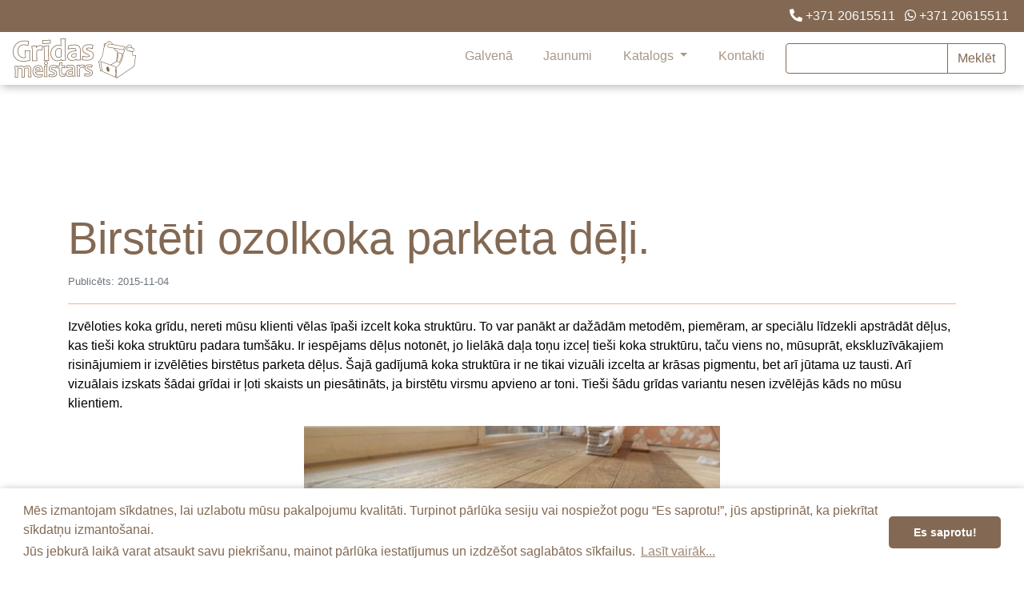

--- FILE ---
content_type: text/html; charset=UTF-8
request_url: https://gridasmeistars.lv/birsteti-ozolkoka-parketa-deli
body_size: 6787
content:
<!DOCTYPE html><!--[if lt IE 7]><html class="no-js lt-ie9 lt-ie8 lt-ie7"><![endif]--><!--[if IE 7]><html class="no-js lt-ie9 lt-ie8"><![endif]--><!--[if IE 8]><html class="no-js lt-ie9"><![endif]--><!--[if gt IE 8]><!--><html lang="lv"><!--<![endif]--><head><meta charset="utf-8"><meta name="robots" content="index, follow"><meta name="apple-mobile-web-app-capable" content="yes"><meta name="viewport" content="width=device-width, initial-scale=1, shrink-to-fit=no"><base href="https://gridasmeistars.lv" target="_self"><link rel="canonical" href="https://gridasmeistars.lv/birsteti-ozolkoka-parketa-deli"/><title>Birstēti ozolkoka parketa dēļi. - Jaunumi</title><meta name="description" content="Izvēloties koka grīdu, nereti mūsu klienti vēlas īpaši izcelt koka struktūru. To var panākt ar dažādām metodēm, piemēram, ar speciālu līdzekli apstrādāt dēļus, kas tieši koka struktūru padara tumšāku. Ir iespējams dēļus notonēt, jo lielākā daļa toņu izceļ tieši koka struktūru, taču viens no, mūsuprāt, ekskluzīvākajiem risinājumiem ir izvēlēties birstētus parketa dēļus. Šajā gadījumā koka struktūra ir ne tikai vizuāli izcelta ar krāsas pigmentu, bet arī jūtama uz tausti. Arī vizuālais izskats šādai grīdai ir ļoti skaists un piesātināts, ja birstētu virsmu apvieno ar toni. Tieši šādu grīdas vari..."><meta name="keywords" content="Birstēti ozolkoka parketa dēļi., Grīdas Meistars"><meta name="title" content="Birstēti ozolkoka parketa dēļi. - Grīdas Meistars"><meta name="author" content="Grīdas Meistars"><meta name="generator" content="Labs IT Serviss"><meta property="og:title" content="Birstēti ozolkoka parketa dēļi. - Grīdas Meistars"><meta property="og:description" content="Izvēloties koka grīdu, nereti mūsu klienti vēlas īpaši izcelt koka struktūru. To var panākt ar dažādām metodēm, piemēram, ar speciālu līdzekli apstrādāt dēļus, kas tieši koka struktūru padara tumšāku. Ir iespējams dēļus notonēt, jo lielākā daļa toņu izceļ tieši koka struktūru, taču viens no, mūsuprāt, ekskluzīvākajiem risinājumiem ir izvēlēties birstētus parketa dēļus. Šajā gadījumā koka struktūra ir ne tikai vizuāli izcelta ar krāsas pigmentu, bet arī jūtama uz tausti. Arī vizuālais izskats šādai grīdai ir ļoti skaists un piesātināts, ja birstētu virsmu apvieno ar toni. Tieši šādu grīdas vari..."><meta property="og:url" content="https://gridasmeistars.lv/birsteti-ozolkoka-parketa-deli" /><meta property="og:image" content="https://gridasmeistars.lv/themes/gridas-meistars/assets/images/gridasmeistars.jpg"><meta property="og:image:alt" content="Birstēti ozolkoka parketa dēļi. - Grīdas Meistars" /><meta property="og:site_name" content="Grīdas Meistars"><meta property="og:type" content="article"><!-- Twitter --><meta name="twitter:card" content="summary_large_image" /><meta name="twitter:site" content="@" /><meta name="twitter:creator" content="@" /><meta name="twitter:title" content='Birstēti ozolkoka parketa dēļi. - Grīdas Meistars'><meta name="twitter:description" content='Izvēloties koka grīdu, nereti mūsu klienti vēlas īpaši izcelt koka struktūru. To var panākt ar dažādām metodēm, piemēram, ar speciālu līdzekli apstrādāt dēļus, kas tieši koka struktūru padara tumšāku. Ir iespējams dēļus notonēt, jo lielākā daļa toņu izceļ tieši koka struktūru, taču viens no, mūsuprāt, ekskluzīvākajiem risinājumiem ir izvēlēties birstētus parketa dēļus. Šajā gadījumā koka struktūra ir ne tikai vizuāli izcelta ar krāsas pigmentu, bet arī jūtama uz tausti. Arī vizuālais izskats šādai grīdai ir ļoti skaists un piesātināts, ja birstētu virsmu apvieno ar toni. Tieši šādu grīdas vari...'><meta name="twitter:image" content="https://gridasmeistars.lv/themes/gridas-meistars/assets/images/gridasmeistars.jpg" /><!--Favicons --><link rel="icon" type="image/png" href="https://gridasmeistars.lv/themes/gridas-meistars/assets/images/favicons/512x512.png"><link rel="apple-touch-icon" sizes="57x57" href="https://gridasmeistars.lv/themes/gridas-meistars/assets/images/favicons/apple-icon-57x57.png"><link rel="apple-touch-icon" sizes="60x60" href="https://gridasmeistars.lv/themes/gridas-meistars/assets/images/favicons/apple-icon-60x60.png"><link rel="apple-touch-icon" sizes="72x72" href="https://gridasmeistars.lv/themes/gridas-meistars/assets/images/favicons/apple-icon-72x72.png"><link rel="apple-touch-icon" sizes="76x76" href="https://gridasmeistars.lv/themes/gridas-meistars/assets/images/favicons/apple-icon-76x76.png"><link rel="apple-touch-icon" sizes="114x114" href="https://gridasmeistars.lv/themes/gridas-meistars/assets/images/favicons/apple-icon-114x114.png"><link rel="apple-touch-icon" sizes="120x120" href="https://gridasmeistars.lv/themes/gridas-meistars/assets/images/favicons/apple-icon-120x120.png"><link rel="apple-touch-icon" sizes="144x144" href="https://gridasmeistars.lv/themes/gridas-meistars/assets/images/favicons/apple-icon-144x144.png"><link rel="apple-touch-icon" sizes="152x152" href="https://gridasmeistars.lv/themes/gridas-meistars/assets/images/favicons/apple-icon-152x152.png"><link rel="apple-touch-icon" sizes="180x180" href="https://gridasmeistars.lv/themes/gridas-meistars/assets/images/favicons/apple-icon-180x180.png"><link rel="icon" type="image/png" sizes="192x192" href="https://gridasmeistars.lv/themes/gridas-meistars/assets/images/favicons/android-icon-192x192.png"><link rel="icon" type="image/png" sizes="32x32" href="https://gridasmeistars.lv/themes/gridas-meistars/assets/images/favicons/favicon-32x32.png"><link rel="icon" type="image/png" sizes="96x96" href="https://gridasmeistars.lv/themes/gridas-meistars/assets/images/favicons/favicon-96x96.png"><link rel="icon" type="image/png" sizes="16x16" href="https://gridasmeistars.lv/themes/gridas-meistars/assets/images/favicons/favicon-16x16.png"><link rel="manifest" href="https://gridasmeistars.lv/themes/gridas-meistars/assets/images/favicons/manifest.json"><meta name="msapplication-TileImage" content="https://gridasmeistars.lv/themes/gridas-meistars/assets/images/favicons/ms-icon-144x144.png"><!--Mobile theme colors --><meta name="theme-color" content="#836953"><meta name="msapplication-TileColor" content="#FF5722"><meta name="msapplication-navbutton-color" content="#836953"><meta name="apple-mobile-web-app-status-bar-style" content="#FF5722"><!-- Pones and Email addresses --><meta http-equiv="x-rim-auto-match" content="none"><meta name="format-detection" content="telephone=no"><!-- Minified CSS and Font Awesome --><link rel="stylesheet" media="all" type="text/css" href="https://gridasmeistars.lv/combine/dfa145b7ca691f19db60ef0ba35a605c-1635520529"></head><body><!--[if lt IE 7]><p class="browsehappy">You are using an <strong>outdated</strong> browser. Please <a href="https://www.google.com/intl/lv/chrome/">upgrade your browser</a> to improve your experience.</p><![endif]--><!-- Header --><!--Navbar secondary--><div id="fixed-top" class="fixed-top box-shadow"><nav id="second-navbar" class="navbar d-none d-lg-flex"><span><i class="fas fa-phone-alt"></i><span class="sr-only">Telefons </span><a class="text-light" href="tel:+37120615511" title="Zvanīt uz Grīdas Meistars (desktop1)" aria-label="Zvanīt uz Grīdas Meistars (desktop)" rel="noopener" target="_blank"> +371 20615511 </a><i class="fab fa-whatsapp pl-2"></i><span class="sr-only">WhatsApp Grīdas Meistars </span><a class="text-light" href="https://api.whatsapp.com/send?phone=37120615511" title="WhatsApp Grīdas Meistars" aria-label="WhatsApp Grīdas Meistars" rel="noopener" target="_blank"> +371 20615511 </a></span></nav><!--Navbar main--><nav id="main-navbar" class="navbar navbar-expand-lg navbar-light"><a class="navbar-brand d-flex align-items-center" href="https://gridasmeistars.lv" title="Grīdas Meistars" aria-label="Grīdas Meistars"><img class="navbar-logo" src="https://gridasmeistars.lv/themes/gridas-meistars/assets/images/logo.svg" onerror="this.onerror=null;this.src='https://gridasmeistars.lv/themes/gridas-meistars/assets/images/logo.png';" alt="Grīdas Meistars" title="Grīdas Meistars"><span class="sr-only">Grīdas Meistars</span></a></a><button class="navbar-toggler" type="button" data-toggle="collapse" data-target="#navbarSupportedContent" aria-controls="navbarSupportedContent" aria-expanded="false" aria-label="Toggle navigation"><span class="navbar-toggler-icon"></span></button><div class="collapse navbar-collapse" id="navbarSupportedContent"><ul class="navbar-nav mr-auto text-center"><li class="nav-item d-md-block d-lg-none"><div class="btn-group" role="group"><a class="btn btn-main-outline text-uppercase" href="https://gridasmeistars.lv/kontakti" title="Kontakti (mobile)" aria-label="Kontakti (mobile)">Kontakti</a><a href="tel:+37120615511" class="btn btn-main-outline text-uppercase" title="Zvanīt uz Grīdas Meistars (mobile)" aria-label="Zvanīt uz Grīdas Meistars (mobile1)">Zvanīt</a></div></li></ul><ul class="navbar-nav mr-0 text-center"><li class="nav-item"><a class="nav-link" href="https://gridasmeistars.lv" title="Galvenā" aria-label="Galvenā"> Galvenā</a></li><li class="nav-item"><a class="nav-link" href="https://gridasmeistars.lv/jaunumi" title="Jaunumi" aria-label="Jaunumi"> Jaunumi </a></li><li class="nav-item dropdown"><a class="nav-link dropdown-toggle" href="#" id="navbarDropdown" role="button" data-toggle="dropdown" aria-haspopup="true" aria-expanded="false" aria-label="Katalogs"> Katalogs </a><div class="dropdown-menu text-center" aria-labelledby="navbarDropdown"><a class="dropdown-item" href="https://gridasmeistars.lv/parketi" title="Parketi" aria-label="Parketi">Parketi</a><a class="dropdown-item" href="https://gridasmeistars.lv/tirisanas-lidzekli" title="Tīrīšanas līdzekļi" aria-label="Tīrīšanas līdzekļi">Tīrīšanas līdzekļi</a><a class="dropdown-item" href="https://gridasmeistars.lv/lakas-un-ellas" title="Lakas un eļļas" aria-label="Lakas un eļļas">Lakas un eļļas</a><a class="dropdown-item" href="https://gridasmeistars.lv/limes-un-gruntis" title="Līmes un gruntis" aria-label="Līmes un gruntis">Līmes un gruntis</a></div></li><li class="nav-item"><a class="nav-link" href="https://gridasmeistars.lv/kontakti" title="Kontakti" aria-label="Kontakti"> Kontakti</a></li></ul><form id="searchform" class="form-inline my-2 my-lg-0" method="GET" action="https://gridasmeistars.lv/meklesanas-rezultati"><input type="text" name="search" class="form-control"><button class="btn btn-main-outline" type="submit">Meklēt</button></form></div></nav></div><div class="py-5"></div><div class="py-3"></div><div class="py-5"></div><div class="py-2"></div><main><div class="container"><a id="go-back" class="btn btn-main float-right" href="#" title="Doties atpakaļ" aria-label="Doties atpakaļ" rel="noopener">← Doties atpakaļ </a><h1 class="display-4 pt-4">Birstēti ozolkoka parketa dēļi.<span class="sr-only"> - Grīdas Meistars</span></h1><small class="text-muted">Publicēts: 2015-11-04</small><hr><div id="post-text"><p>Izvēloties koka grīdu, nereti mūsu klienti vēlas īpaši izcelt koka struktūru. To var panākt ar dažādām metodēm, piemēram, ar speciālu līdzekli apstrādāt dēļus, kas tieši koka struktūru padara tumšāku. Ir iespējams dēļus notonēt, jo lielākā daļa toņu izceļ tieši koka struktūru, taču viens no, mūsuprāt, ekskluzīvākajiem risinājumiem ir izvēlēties birstētus parketa dēļus. Šajā gadījumā koka struktūra ir ne tikai vizuāli izcelta ar krāsas pigmentu, bet arī jūtama uz tausti. Arī vizuālais izskats šādai grīdai ir ļoti skaists un piesātināts, ja birstētu virsmu apvieno ar toni. Tieši šādu grīdas variantu nesen izvēlējās kāds no mūsu klientiem.</p><p style="text-align:center"><a href="/storage/app/media/2015/11/b1.jpg"><img class="alignnone size-full wp-image-2169" src="https://gridasmeistars.lv/storage/temp/public/900/8a9/fd3/b1__520.jpg" alt="b1" width="520" height="347" srcset="https://gridasmeistars.lv/storage/temp/public/900/8a9/fd3/b1__520.jpg 520w, https://gridasmeistars.lv/storage/temp/public/900/8a9/fd3/b1__400.jpg 400w" sizes="(max-width: 520px) 100vw, 520px"></a></p><p style="text-align:left"><!--more-->Bet nu par visu pēc kārtas. Mūsu klientam ir klasisks dzīvoklis Rīgas centrā, kurā uz grīdas ir 90.to gadu sākumā ieklāts parkets. Laika gaitā parkets ir dziez gan cietis (dzīvoklī ir bijuši plūdi no plīsušām caurulēm ), vairākas reizes slīpēts un pārlakots, taču nu jau diemžēl vizuāli vairs neizskatās diez ko labi. Te gan jāpiemin, ka arī paša parketa kvalitāte tajā laikā nav bijusi pati labākā, dēlīši ir žuvuši un starp tiem ir izveidojušās diez gan lielas un neglītas plaisas. Lai nu kā, taču pie grīdas pamatnes parkets turējās labi, tāpēc tika pieņemts lēmums jaunos dēļus ieklāt uz vecā parketa, to nedemontējot.</p><p style="text-align:center"><a href="/storage/app/media/2015/11/b2.jpg"><img class="alignnone size-full wp-image-2170" src="https://gridasmeistars.lv/storage/temp/public/251/40f/344/b2__520.jpg" alt="b2" width="520" height="347" srcset="https://gridasmeistars.lv/storage/temp/public/251/40f/344/b2__520.jpg 520w, https://gridasmeistars.lv/storage/temp/public/251/40f/344/b2__400.jpg 400w" sizes="(max-width: 520px) 100vw, 520px"></a></p><p style="text-align:left">Pirms dēļu ieklāšanas, mums gan nācās veco parketu pārslīpēt. Būtībā, tika noņemta lakas kārta, bet pats parkets nedaudz sašvīkāts, lai nodrošinātu labāku saķeri līmei.</p><p style="text-align:left">Ņemot vērā, ka telpas dzīvoklī ir salīdzinoši nelielas, mūsu klients izvēlējās 10 cm platus ozola parketa dēļus ar nelielām V veida gropītem. Parketa dēļi ir rūpnieciski slīpēti, birstēti un tonēti ar eļļu.</p><p style="text-align:center"><a href="/storage/app/media/2015/11/b3.jpg"><img class="alignnone size-full wp-image-2171" src="https://gridasmeistars.lv/storage/temp/public/24b/cd1/e83/b3__520.jpg" alt="b3" width="520" height="347" srcset="https://gridasmeistars.lv/storage/temp/public/24b/cd1/e83/b3__520.jpg 520w, https://gridasmeistars.lv/storage/temp/public/24b/cd1/e83/b3__400.jpg 400w" sizes="(max-width: 520px) 100vw, 520px"></a></p><p style="text-align:left">Vēl diez gan interesanta bija parketa dēļu toņa izvēle - Walnut, jeb riekstkoka tonis. Šis ir populārs tonis, kurš dod parketa dēļiem diez gan siltu nokrāsu.</p><p style="text-align:center"><a href="/storage/app/media/2015/11/b4.jpg"><img class="alignnone size-full wp-image-2172" src="https://gridasmeistars.lv/storage/temp/public/0fb/461/fa4/b4__520.jpg" alt="b4" width="520" height="347" srcset="https://gridasmeistars.lv/storage/temp/public/0fb/461/fa4/b4__520.jpg 520w, https://gridasmeistars.lv/storage/temp/public/0fb/461/fa4/b4__400.jpg 400w" sizes="(max-width: 520px) 100vw, 520px"></a></p><p style="text-align:left">Šajā gadījumā parketa dēļi bija pilnībā rūpnieciski apstrādāti - slīpēti, birstēti un eļļoti, tātad, pēc ieklāšanas grīda ir uzreiz gatava lietošanai. Masīvkoka parketa dēļi parasti ir dažādu garumu, no 400 līdz 2000 mm. Šajā gadījumā dēļu izmēri- 15x100x400-2000 mm, ozols "Natur"</p><p style="text-align:center"><a href="/storage/app/media/2015/11/b5.jpg"><img class="alignnone size-full wp-image-2174" src="https://gridasmeistars.lv/storage/temp/public/506/3df/d97/b5__520.jpg" alt="b5" width="520" height="347" srcset="https://gridasmeistars.lv/storage/temp/public/506/3df/d97/b5__520.jpg 520w, https://gridasmeistars.lv/storage/temp/public/506/3df/d97/b5__400.jpg 400w" sizes="(max-width: 520px) 100vw, 520px"></a></p><p style="text-align:left">Pie esošās pamatnes parketa dēļi tika pielīmēti ar sintētisko sveķu bāzes līmi un papildus pienagloti. Tādā veidā mēs ne tikai nodrošinājām kvalitatīvu dēļu ieklāšanu, bet arī ar līmi tika aizpildītas vecā parketa šķirbiņas. Pēc līmes sacietēšanas, dažās vietās, kur vecais parkets nedaudz iepriekš kustējās, tas palika stabils.</p><p style="text-align:center"><a href="/storage/app/media/2015/11/b6.jpg"><img class="alignnone size-full wp-image-2175" src="https://gridasmeistars.lv/storage/temp/public/d06/169/afc/b6__520.jpg" alt="b6" width="520" height="347" srcset="https://gridasmeistars.lv/storage/temp/public/d06/169/afc/b6__520.jpg 520w, https://gridasmeistars.lv/storage/temp/public/d06/169/afc/b6__400.jpg 400w" sizes="(max-width: 520px) 100vw, 520px"></a></p><p style="text-align:left">Šādu parketa dēļu ieklāšanā liela nozīme ir meistara pieredzei, jo, lai grīda izskatītos patiesi skaista, dēļi tomēr ir nedaudz jāšķiro. Vinspirms jau ir jāskatās uz dēļa izmēriem, parasti mēs cenšamies telpas vidū likt garākos dēļus, bet īsākos, vairāk telpas malās, kā arī izmantot piezāģēšanai. Tāpat, visu ieklāšanas laiku, mēs pievēršam uzmanību dēļu toņiem, lai gaišākie un tumšākie dēļi tiktu vienmērīgi ieklāti visā telpā. Ieklāšanas procesā ir daudz šādu, šķietami, nesvarīgu sīkumu un knifiņu, kas beigās nodrošina grīdai gan kvalitāti, gan arī atbilstošu izskatu.</p><p style="text-align:center"><a href="/storage/app/media/2015/11/b7.jpg"><img class="alignnone size-full wp-image-2176" src="https://gridasmeistars.lv/storage/temp/public/60a/2cf/0d8/b7__520.jpg" alt="b7" width="520" height="347" srcset="https://gridasmeistars.lv/storage/temp/public/60a/2cf/0d8/b7__520.jpg 520w, https://gridasmeistars.lv/storage/temp/public/60a/2cf/0d8/b7__400.jpg 400w" sizes="(max-width: 520px) 100vw, 520px"></a></p><p style="text-align:center"><a href="/storage/app/media/2015/11/b8.jpg"><img class="alignnone size-full wp-image-2177" src="https://gridasmeistars.lv/storage/temp/public/897/368/e9e/b8__520.jpg" alt="b8" width="520" height="347" srcset="https://gridasmeistars.lv/storage/temp/public/897/368/e9e/b8__520.jpg 520w, https://gridasmeistars.lv/storage/temp/public/897/368/e9e/b8__400.jpg 400w" sizes="(max-width: 520px) 100vw, 520px"></a></p><p style="text-align:center"><a href="/storage/app/media/2015/11/b9.jpg"><img class="alignnone size-full wp-image-2178" src="https://gridasmeistars.lv/storage/temp/public/ab8/ae2/77f/b9__520.jpg" alt="b9" width="520" height="347" srcset="https://gridasmeistars.lv/storage/temp/public/ab8/ae2/77f/b9__520.jpg 520w, https://gridasmeistars.lv/storage/temp/public/ab8/ae2/77f/b9__400.jpg 400w" sizes="(max-width: 520px) 100vw, 520px"></a></p><p style="text-align:left">Tāpat jāpiemin, ka dažādā apgaismojumā parketa grīdas tonis izskatās pilnīgi savādāk, no gaiši dzeltenīga spožā saules gaismā, līdz tumši brūnam ar mākslīgo apgaismojumi.</p><p style="text-align:center"><a href="/storage/app/media/2015/11/b10.jpg"><img class="alignnone size-full wp-image-2179" src="https://gridasmeistars.lv/storage/temp/public/fb0/050/4b5/b10__520.jpg" alt="b10" width="520" height="347" srcset="https://gridasmeistars.lv/storage/temp/public/fb0/050/4b5/b10__520.jpg 520w, https://gridasmeistars.lv/storage/temp/public/fb0/050/4b5/b10__400.jpg 400w" sizes="(max-width: 520px) 100vw, 520px"></a></p><p style="text-align:left">Galvenais jautājums, ko parasti mums uzdod potenciālie klienti ir, cik tad izmaksāja šāda grīda. Teiksim godīgi, tas nav lēts prieks, taču grīdas izmaksu tāme vienmēr tiek veidota individuāli. Gan pašu parketa dēļu izmaksas, atkarībā no izmēriem, selektējuma un apstrādes, gan arī darbu izmaksas var ļoti mainīties. Tieši tāpēc, mēs katram klientam izstrādājam individuālu piedāvājumu, atkarībā no viņa velmēm un iespējām.</p><p style="text-align:left">www.gridasmeistars.lv</p><p style="text-align:left"></p></div><div class="py-3"></div></div></main><!-- Cookies alert modal --><!-- Footer --><!-- Footer --><footer class="navbar-light color-second pt-4 box-shadow"><div class="container-fluid text-center text-md-left"><div class="row"><div class="col-md-3 mt-md-0 mt-3"><h4>Kontakti</h4><ul class="navbar-nav"><li class="nav-item py-2"><span> Telefons: <a class="color-second" href="tel:+37120615511" title="Zvanīt uz - Grīdas Meistars" aria-label="Zvanīt uz Grīdas Meistars">+371 20615511</a></span></li><li class="nav-item py-2"><span> WhatsApp: <a class="color-second" href="https://api.whatsapp.com/send?phone=37120615511" title="Zvanīt uz - Grīdas Meistars" aria-label="Zvanīt uz Grīdas Meistars" rel="noopener">+371 20615511</a></span></li><li class="nav-item py-2"><span> E-pasts: <a class="color-second" href="mailto:&#x67;rid&#x61;&#x73;&#109;&#x65;&#x69;&#x73;t&#x61;&#114;&#x73;&#x40;inbo&#120;.lv" title="E-pasts" aria-label="E-pasts - Grīdas Meistars">g&#x72;&#105;&#100;&#97;&#x73;&#109;e&#105;&#x73;&#116;&#97;&#114;&#115;&#x40;&#x69;&#x6e;&#x62;&#111;&#x78;.&#x6c;v</a></span></li><li class="nav-item py-2"><span> Adrese: <a class="color-second" href="https://goo.gl/maps/PU2AGrcMspoEBVBXA" title="Adrese" aria-label="Adrese - Grīdas Meistars" rel="noopener">Dīķa iela 44, Rīga, LV-1004</a> - Iepriekš rezervēt laiku</span></li></ul></div><hr class="clearfix w-100 d-md-none bg-light pb-2"><div class="col-md-4 mb-md-0 mb-3"><h4>Jaunumi katalogā</h4><div class="row pb-2"><div class="col-6 col-sm-4 col-md-3 my-2"><div class="card hoverable"><a href="https://gridasmeistars.lv/preces/click-sealer-lidzeklis-laminata-suvju-aizsardzibai" title="Click sealer līdzeklis lamināta šuvju aizsardzībai" aria-label="Click sealer līdzeklis lamināta šuvju aizsardzībai"><img class="card-img" data-src="click-sealer.jpg" src="https://gridasmeistars.lv/storage/temp/public/ef1/0f4/743/thumb__224_224_0_0_crop__224.jpg" alt="Click sealer līdzeklis lamināta šuvju aizsardzībai" loading="lazy" srcset="https://gridasmeistars.lv/storage/temp/public/ef1/0f4/743/thumb__224_224_0_0_crop__224.jpg 224w" sizes="(max-width: 224px) 100vw, 224px"><h5 class="card-title text-center color-second small my-1">Click sealer līdzeklis lamināta šuvju aizsardzībai</h5></a></div></div><div class="col-6 col-sm-4 col-md-3 my-2"><div class="card hoverable"><a href="https://gridasmeistars.lv/preces/laminate-cleaner-priekss-laminata-gridam" title="Laminate cleaner priekšs lamināta grīdām" aria-label="Laminate cleaner priekšs lamināta grīdām"><img class="card-img" data-src="DrSchutz_Laminat Reiniger_750ml_Mockup_GB.png" src="https://gridasmeistars.lv/storage/temp/public/083/cd3/39d/thumb__224_224_0_0_crop__224.png" alt="Laminate cleaner priekšs lamināta grīdām" loading="lazy" srcset="https://gridasmeistars.lv/storage/temp/public/083/cd3/39d/thumb__224_224_0_0_crop__224.png 224w" sizes="(max-width: 224px) 100vw, 224px"><h5 class="card-title text-center color-second small my-1">Laminate cleaner priekšs lamināta grīdām</h5></a></div></div><div class="col-6 col-sm-4 col-md-3 my-2"><div class="card hoverable"><a href="https://gridasmeistars.lv/preces/wood-floor-deep-clean-intensivs-tirisanas-lidzeklis-koka-gridam" title="Wood floor deep clean intensīvs tīrīšanas līdzeklis koka grīdām" aria-label="Wood floor deep clean intensīvs tīrīšanas līdzeklis koka grīdām"><img class="card-img" data-src="DrSchutz_Intensivreiniger_Parkett und Kork_750ml_Mockup_GB.png" src="https://gridasmeistars.lv/storage/temp/public/d76/671/055/thumb__224_224_0_0_crop__224.png" alt="Wood floor deep clean intensīvs tīrīšanas līdzeklis koka grīdām" loading="lazy" srcset="https://gridasmeistars.lv/storage/temp/public/d76/671/055/thumb__224_224_0_0_crop__224.png 224w" sizes="(max-width: 224px) 100vw, 224px"><h5 class="card-title text-center color-second small my-1">Wood floor deep clean intensīvs tīrīšanas līdzeklis koka grīdām</h5></a></div></div><div class="col-6 col-sm-4 col-md-3 my-2"><div class="card hoverable"><a href="https://gridasmeistars.lv/preces/woodcork-floor-cleaner" title="Wood&amp;Cork Floor Cleaner" aria-label="Wood&amp;Cork Floor Cleaner"><img class="card-img" data-src="DrSchutz_Parkett und Kork Reiniger_750ml_Mockup_GB.png" src="https://gridasmeistars.lv/storage/temp/public/120/04a/94e/thumb__224_224_0_0_crop__224.png" alt="Wood&amp;Cork Floor Cleaner" loading="lazy" srcset="https://gridasmeistars.lv/storage/temp/public/120/04a/94e/thumb__224_224_0_0_crop__224.png 224w" sizes="(max-width: 224px) 100vw, 224px"><h5 class="card-title text-center color-second small my-1">Wood&amp;Cork Floor Cleaner</h5></a></div></div></div></div><hr class="clearfix w-100 d-md-none bg-light pb-2"><div class="col-sm-6 col-md-2 mb-md-0 mb-3 offset-lg-1 color-second"><h4>Vietnes karte</h4><ul class="navbar navbar-nav align-items-lg-start color-second"><li class="nav-item"><a class="nav-link" href="https://gridasmeistars.lv" title="Galvenā" aria-label="Galvenā"> Galvenā</a></li><li class="nav-item"><a class="nav-link" href="https://gridasmeistars.lv/jaunumi" title="Jaunumi" aria-label="Jaunumi"> Jaunumi </a></li><li class="nav-item dropdown"><a class="nav-link dropdown-toggle" href="#" id="navbarDropdownFooter" role="button" data-toggle="dropdown" aria-haspopup="true" aria-expanded="false" aria-label="Katalogs"> Katalogs </a><div class="dropdown-menu text-center" aria-labelledby="navbarDropdownFooter"><a class="dropdown-item" href="https://gridasmeistars.lv/parketi" title="Parketi" aria-label="Parketi">Parketi</a><a class="dropdown-item" href="https://gridasmeistars.lv/tirisanas-lidzekli" title="Tīrīšanas līdzekļi" aria-label="Tīrīšanas līdzekļi">Tīrīšanas līdzekļi</a><a class="dropdown-item" href="https://gridasmeistars.lv/lakas-un-ellas" title="Lakas un eļļas" aria-label="Lakas un eļļas">Lakas un eļļas</a><a class="dropdown-item" href="https://gridasmeistars.lv/limes-un-gruntis" title="Līmes un gruntis" aria-label="Līmes un gruntis">Līmes un gruntis</a></div></li><li class="nav-item"><a class="nav-link" href="https://gridasmeistars.lv/kontakti" title="Kontakti" aria-label="Kontakti"> Kontakti</a></li></ul></div><div class="col-sm-6 col-md-2 mb-md-0 mb-3"><h4>Sazinies ar mums</h4><div id="social-links" class="py-3"><a class="color-second mx-3 my-3" rel="noreferrer" href="https://www.facebook.com/gridasmeistars" aria-label="Grīdas Meistars Facebook" title="Grīdas Meistars Facebook" target="_blank"><span class="sr-only">Grīdas Meistars Facebook</span><i class="facebook-icon fab fa-facebook-square"></i></a><a class="color-second mx-3 my-3" rel="noreferrer" href="https://api.whatsapp.com/send?phone=37120615511" aria-label="Grīdas Meistars WhatsApp" title="Grīdas Meistars WhatsApp" target="_blank" rel="noreferrer noopener"><span class="sr-only">Grīdas Meistars WhatsApp</span><i class="whatsapp-icon fab fa-whatsapp-square"></i></a></div></div></div></div><iframe class="g-map hoverable m-0 p-0" title="Grīdas Meistars atrašanās vieta" src="https://www.google.com/maps/embed?pb=!1m18!1m12!1m3!1d2178.0962009568893!2d24.077102115975904!3d56.91287998087953!2m3!1f0!2f0!3f0!3m2!1i1024!2i768!4f13.1!3m3!1m2!1s0x46eed05211ce8cb9%3A0xce380033bcb770a7!2zRMSrxLdhIGllbGEgNDQsIFplbWdhbGVzIHByaWVrxaFwaWxzxJN0YSwgUsSrZ2EsIExWLTEwNTg!5e0!3m2!1slv!2slv!4v1621493940627!5m2!1slv!2slv" frameborder="0" allowfullscreen="" aria-hidden="false" tabindex="0" loading="lazy"></iframe><!-- Copyright --><div class="footer-copyright bg-second text-center text-light py-3 box-shadow">© 2025 <a class="text-light" href="https://gridasmeistars.lv" title="Grīdas Meistars" aria-label="Grīdas Meistars"> Grīdas Meistars</a>. Visas tiesības aizsargātas. <a href="https://labsitserviss.lv/" title="Labs IT Serviss" aria-label="Labs IT Serviss"> Tīmekļa tehniskais atbalsts</a><p class="mb-0"><small>Jebkādu materiālu pārpublicēšana bez aktīvas atsauces uz https://gridasmeistars.lv ir aizliegta</small></p></div></footer><!-- jQuery first, jQuery Cookie, then Popper.js, then main.js, then Bootstrap JS --><script src="https://gridasmeistars.lv/combine/3866b8c7b7f242f9fbf0739993cbab02-1635521091"></script><!-- Cookies alert modal --><script>window.addEventListener("load",function(){window.cookieconsent.initialise({"palette":{"popup":{"background":"#ffffff","text":"var(--color-second)"},"button":{"background":"var(--color-second)","text":"#ffffff"}},"theme":"classic","position":"bottom","content":{"message":' Mēs izmantojam sīkdatnes, lai uzlabotu mūsu pakalpojumu kvalitāti. Turpinot pārlūka sesiju vai nospiežot pogu “Es saprotu!”, jūs apstiprināt, ka piekrītat sīkdatņu izmantošanai.<br>Jūs jebkurā laikā varat atsaukt savu piekrišanu, mainot pārlūka iestatījumus un izdzēšot saglabātos sīkfailus.',"dismiss":"Es saprotu!","link":"Lasīt vairāk...","href":""}})})</script></body></html>

--- FILE ---
content_type: image/svg+xml
request_url: https://gridasmeistars.lv/themes/gridas-meistars/assets/images/logo.svg
body_size: 6359
content:
<?xml version="1.0" encoding="UTF-8"?>
<!DOCTYPE svg PUBLIC "-//W3C//DTD SVG 1.1//EN" "http://www.w3.org/Graphics/SVG/1.1/DTD/svg11.dtd">
<!-- Creator: CorelDRAW 2018 (64-Bit) -->
<svg xmlns="http://www.w3.org/2000/svg" xml:space="preserve" width="154px" height="50px" version="1.1" style="shape-rendering:geometricPrecision; text-rendering:geometricPrecision; image-rendering:optimizeQuality; fill-rule:evenodd; clip-rule:evenodd"
viewBox="0 0 40.83 13.25"
 xmlns:xlink="http://www.w3.org/1999/xlink">
 <defs>
  <style type="text/css">
   <![CDATA[
    .fil1 {fill:#FEFEFE;fill-rule:nonzero}
    .fil0 {fill:#80694F;fill-rule:nonzero}
   ]]>
  </style>
 </defs>
 <g id="Layer_x0020_1">
  <metadata id="CorelCorpID_0Corel-Layer"/>
  <g id="_2247353161424">
   <path class="fil0" d="M31.97 10.13c0.05,0.24 0.05,0.45 0,0.62 -0.04,0.18 -0.14,0.27 -0.29,0.28 -0.13,0.02 -0.24,-0.05 -0.35,-0.18 -0.11,-0.14 -0.19,-0.32 -0.25,-0.53 -0.06,-0.24 -0.07,-0.46 -0.03,-0.65 0.05,-0.2 0.15,-0.31 0.31,-0.32 0.13,-0.01 0.26,0.06 0.37,0.22 0.11,0.16 0.19,0.34 0.24,0.56zm8.31 -0.84l-5.91 3.96c-0.05,-1.24 -0.09,-2.49 -0.14,-3.73l0.04 -0.02c0.45,-0.33 0.86,-0.74 1.21,-1.3 0.35,-0.55 0.65,-1.25 0.86,-2.16 0.28,-1.6 0.87,-2.86 1.48,-3.51 0.22,-0.24 0.44,-0.39 0.65,-0.46 0.22,-0.07 0.43,-0.04 0.62,0.1 0.21,0.17 0.39,0.49 0.5,0.98l0.02 0.13c-0.41,-0.09 -0.84,-0.17 -1.25,-0.26 -0.05,-0.02 -0.14,0.03 -0.23,0.11 -0.08,0.07 -0.16,0.18 -0.19,0.3 -0.01,0.02 -0.01,0.04 -0.01,0.05 -0.03,0.13 -0.04,0.25 -0.02,0.34 0.02,0.07 0.04,0.12 0.07,0.13l0.32 0.06 1.27 0.33 0.02 0c0,0.01 0.01,0.01 0.01,0.01l0.01 0 0.01 0 0.09 0 0 0.17 0 0.08c-0.02,0.5 0.04,0.84 0.2,1 0.15,0.15 0.41,0.13 0.78,-0.06l0.14 -0.07c-0.17,1.26 -0.35,2.53 -0.52,3.8l-0.03 0.02zm-5.76 3.66l5.64 -3.78 0.46 -3.42c-0.37,0.17 -0.64,0.15 -0.82,-0.03 -0.2,-0.19 -0.28,-0.57 -0.26,-1.12l0 -0.1 -0.01 0 -0.01 -0.01 -1.25 -0.32c-0.11,-0.02 -0.22,-0.04 -0.33,-0.06 -0.1,-0.03 -0.16,-0.12 -0.19,-0.26 -0.02,-0.11 -0.02,-0.26 0.02,-0.41 0,-0.02 0.01,-0.03 0.01,-0.05 0.04,-0.16 0.14,-0.29 0.24,-0.38 0.12,-0.12 0.27,-0.18 0.37,-0.15l1.01 0.21c-0.1,-0.39 -0.24,-0.64 -0.41,-0.77 -0.14,-0.1 -0.3,-0.12 -0.47,-0.07 -0.19,0.06 -0.38,0.2 -0.58,0.41 -0.59,0.63 -1.16,1.86 -1.44,3.43l0 0.01c-0.21,0.92 -0.52,1.64 -0.88,2.21 -0.36,0.56 -0.77,0.98 -1.22,1.31l0.12 3.35zm-0.1 -5.24l-2 1.19 -3.2 -1.15 0.45 2.79 -0.64 0.39c-0.21,-1.15 -0.42,-2.3 -0.63,-3.45l0.06 -0.03c0.32,-0.14 0.59,-0.5 0.82,-0.99 0.23,-0.5 0.42,-1.14 0.57,-1.82 0.09,-1.32 0.47,-2.39 0.97,-3.03 0.22,-0.3 0.47,-0.5 0.73,-0.6 0.27,-0.11 0.54,-0.11 0.81,0.02 0.3,0.15 0.59,0.46 0.83,0.96l0.08 0.14 -1.36 -0.24 0 0 0 0c-0.05,-0.01 -0.1,0.02 -0.15,0.08 -0.07,0.07 -0.13,0.19 -0.17,0.32l0 0c-0.04,0.14 -0.04,0.27 -0.02,0.37 0.01,0.07 0.04,0.13 0.08,0.14 0.01,0 0.01,0 0.02,0l1.94 0.35 0.01 0.04c0.12,0.3 0.31,0.55 0.51,0.72 0.21,0.18 0.43,0.27 0.57,0.22l0.12 -0.04c-0.12,1.2 -0.24,2.4 -0.36,3.6l-0.04 0.02zm-2.01 1.01l1.89 -1.13 0.33 -3.28c-0.18,0 -0.4,-0.1 -0.61,-0.27 -0.21,-0.18 -0.41,-0.44 -0.53,-0.75l-1.84 -0.32 -0.02 -0.01c-0.01,0 -0.01,0 -0.02,0l0 0c-0.11,-0.03 -0.18,-0.13 -0.21,-0.27 -0.02,-0.13 -0.01,-0.28 0.03,-0.44l0 0c0.05,-0.16 0.12,-0.3 0.2,-0.39 0.1,-0.1 0.21,-0.16 0.31,-0.13l1.03 0.18c-0.21,-0.38 -0.44,-0.61 -0.68,-0.73 -0.23,-0.11 -0.46,-0.11 -0.68,-0.02 -0.23,0.09 -0.46,0.28 -0.66,0.55 -0.48,0.62 -0.85,1.66 -0.93,2.94l-0.01 0.02c-0.15,0.69 -0.34,1.34 -0.58,1.86 -0.23,0.5 -0.51,0.87 -0.84,1.04l0.56 3.09 0.35 -0.2 -0.48 -2.96 3.39 1.22zm-3.19 -0.97l0.5 3.1 4.31 1.9 -0.12 -3.31 -4.69 -1.69zm0.35 3.17l-0.55 -3.42 5.05 1.82c0.05,1.23 0.09,2.46 0.13,3.69l-4.62 -2.05 -0.01 -0.04zm4.98 -3.24l0.37 -3.06 1.5 0.36 -0.02 0.08c-0.12,0.6 -0.26,1.14 -0.43,1.62 -0.17,0.48 -0.37,0.91 -0.59,1.28l-0.03 0.06 -0.81 -0.27 0.01 -0.07zm0.51 -2.86l-0.34 2.82 0.55 0.18c0.21,-0.35 0.39,-0.75 0.54,-1.2 0.16,-0.45 0.3,-0.96 0.41,-1.52l-1.16 -0.28zm4.83 -1.65c0.03,0 0.06,0.01 0.1,0.03 0.08,0.03 0.19,0.09 0.26,0.18 0.08,0.1 0.12,0.24 0.08,0.42 -0.01,0.04 -0.02,0.07 -0.03,0.11 -0.15,0.4 -0.39,0.48 -0.56,0.5l0.03 0.04 -0.16 -0.03 -0.02 0c-0.01,0 -0.02,0 -0.03,0 -0.01,0 -0.02,-0.01 -0.03,-0.01l-0.02 -0.01c-0.52,-0.09 -1.04,-0.2 -1.57,-0.29 -0.1,-0.03 -0.16,-0.12 -0.19,-0.26 -0.02,-0.11 -0.02,-0.26 0.02,-0.41 0,-0.02 0.01,-0.03 0.01,-0.05 0.04,-0.16 0.14,-0.29 0.24,-0.38 0.12,-0.12 0.27,-0.18 0.37,-0.15l1.5 0.31zm0.04 0.18c-0.03,-0.01 -0.05,-0.02 -0.08,-0.02l-1.49 -0.31c-0.05,-0.02 -0.14,0.03 -0.23,0.11 -0.08,0.07 -0.16,0.18 -0.19,0.3 -0.01,0.02 -0.01,0.04 -0.01,0.05 -0.03,0.13 -0.04,0.25 -0.02,0.34 0.02,0.07 0.04,0.12 0.07,0.13l1.58 0.29 0.02 0.01 0.01 0.01 0 0c0.02,0 0.03,0 0.05,0 0.13,-0.01 0.36,-0.03 0.51,-0.41 0.01,-0.03 0.02,-0.06 0.02,-0.08 0.03,-0.13 0,-0.22 -0.05,-0.29 -0.05,-0.06 -0.12,-0.1 -0.19,-0.13zm-8.28 -0.38l-0.02 -0.01c-0.01,0 -0.01,0 -0.02,0l0 0c-0.11,-0.03 -0.18,-0.13 -0.21,-0.27 -0.02,-0.12 -0.01,-0.28 0.03,-0.44l0 0c0.05,-0.16 0.12,-0.3 0.2,-0.39 0.1,-0.1 0.21,-0.16 0.31,-0.13l5.42 0.96 -0.1 0.11c-0.12,0.14 -0.22,0.3 -0.3,0.46 -0.08,0.17 -0.15,0.35 -0.2,0.54l-0.02 0.07 -5.09 -0.9zm0.01 -0.17l0.01 0 4.95 0.88c0.06,-0.17 0.12,-0.33 0.2,-0.49 0.06,-0.14 0.14,-0.26 0.23,-0.38l-5.14 -0.92 0 0 0 0c-0.05,-0.01 -0.1,0.02 -0.15,0.08 -0.07,0.07 -0.13,0.19 -0.17,0.32l0 0c-0.04,0.14 -0.04,0.27 -0.02,0.37 0.01,0.07 0.04,0.13 0.08,0.14l0.01 0zm-1.41 -0.9c0.15,-0.29 0.53,-0.33 0.62,-0.34l0.01 0 0.08 0.13c-0.1,0.12 -0.19,0.27 -0.28,0.43 -0.09,0.16 -0.17,0.34 -0.24,0.52l-0.06 0.12 -0.08 -0.1c-0.12,-0.13 -0.16,-0.25 -0.17,-0.37 0,-0.12 0.05,-0.24 0.12,-0.39zm0.46 -0.14c-0.12,0.03 -0.25,0.09 -0.31,0.21 -0.07,0.13 -0.1,0.23 -0.1,0.31 0,0.05 0.01,0.1 0.04,0.16 0.06,-0.14 0.13,-0.28 0.2,-0.4 0.05,-0.1 0.11,-0.19 0.17,-0.28z"/>
   <path class="fil0" d="M3.93 10.16c0,0.25 -0.01,0.51 -0.01,0.76 0,0.59 0.01,1.18 0.02,1.77l0.01 0.2 -1.07 0.02 0.02 -0.22c0.05,-0.68 0.07,-1.37 0.07,-2.05 0,-0.15 -0.01,-0.49 -0.13,-0.6 -0.12,-0.11 -0.34,-0.13 -0.49,-0.12 -0.25,0 -0.46,0.11 -0.64,0.27 0,0.85 0.01,1.69 0.01,2.54l0 0.2 -1.05 0.02 0.01 -0.22c0.03,-0.57 0.06,-1.16 0.06,-1.74 0,-0.53 -0.05,-1.06 -0.15,-1.58l-0.04 -0.2 1.03 -0.16 0.04 0.29c0.27,-0.2 0.57,-0.32 0.92,-0.33 0.41,0 0.86,0.07 1.14,0.38 0.3,-0.23 0.65,-0.41 1.04,-0.42 0.37,0 0.75,0.06 1.04,0.3 0.31,0.26 0.38,0.7 0.38,1.08 0,0.09 -0.01,0.18 -0.01,0.27 0,0.09 -0.01,0.17 -0.01,0.26 0,0.59 0.01,1.18 0.02,1.77l0 0.2 -1.07 0.02 0.02 -0.22c0.06,-0.68 0.08,-1.37 0.08,-2.05 0,-0.14 -0.01,-0.49 -0.13,-0.6 -0.12,-0.11 -0.36,-0.12 -0.51,-0.12 -0.22,0 -0.43,0.13 -0.6,0.28zm3.63 1.03c0.05,0.2 0.15,0.37 0.31,0.52 0.23,0.22 0.52,0.29 0.83,0.28 0.33,0 0.65,-0.05 0.96,-0.14l0.29 -0.08 -0.11 0.92 -0.1 0.04c-0.33,0.13 -0.74,0.17 -1.08,0.17 -0.58,0.01 -1.15,-0.12 -1.56,-0.54 -0.37,-0.38 -0.55,-0.84 -0.55,-1.36 0,-0.54 0.16,-1.04 0.49,-1.47 0.34,-0.43 0.8,-0.65 1.35,-0.66 0.45,-0.01 0.88,0.11 1.19,0.46 0.3,0.32 0.41,0.73 0.41,1.17 0,0.14 -0.01,0.28 -0.01,0.42l-0.01 0.18 -2.41 0.09zm3.91 1.57l-1.07 0.02 0.02 -0.22c0.03,-0.54 0.05,-1.08 0.05,-1.62 0,-0.55 -0.03,-1.14 -0.13,-1.69l-0.03 -0.2 1.16 -0.17 -0.02 0.24c-0.03,0.6 -0.04,1.21 -0.04,1.81 0,0.54 0.01,1.08 0.05,1.62l0.01 0.21zm0.14 -4.65c0,0.16 -0.06,0.32 -0.17,0.44 -0.12,0.15 -0.29,0.21 -0.48,0.21 -0.16,0 -0.32,-0.05 -0.43,-0.17 -0.1,-0.12 -0.15,-0.26 -0.15,-0.42 0,-0.16 0.06,-0.32 0.17,-0.44 0.13,-0.14 0.29,-0.2 0.48,-0.2 0.16,-0.01 0.32,0.05 0.43,0.17 0.1,0.12 0.15,0.26 0.15,0.41zm3.06 3.43c0,0.93 -0.69,1.25 -1.53,1.26 -0.38,0.01 -0.77,-0.02 -1.14,-0.1l-0.2 -0.04 0.2 -0.95 0.22 0.08c0.3,0.11 0.62,0.16 0.93,0.15 0.14,0 0.48,-0.02 0.56,-0.16 0.02,-0.03 0.02,-0.06 0.02,-0.1 0,-0.07 -0.02,-0.13 -0.09,-0.17 -0.14,-0.1 -0.36,-0.19 -0.52,-0.25 -0.26,-0.1 -0.57,-0.23 -0.79,-0.4 -0.26,-0.21 -0.41,-0.48 -0.41,-0.81 0,-0.34 0.13,-0.62 0.37,-0.85 0.28,-0.27 0.68,-0.35 1.06,-0.36 0.34,-0.01 0.72,0.01 1.04,0.09l0.19 0.05 -0.2 0.93 -0.22 -0.09c-0.26,-0.09 -0.54,-0.12 -0.82,-0.12 -0.11,0 -0.4,0.02 -0.47,0.13 -0.01,0.03 -0.01,0.05 -0.01,0.08 0,0.07 0.02,0.12 0.07,0.16 0.13,0.1 0.39,0.2 0.55,0.26 0.25,0.09 0.54,0.22 0.76,0.38l0.01 0.01c0.26,0.21 0.42,0.48 0.42,0.82zm0.71 -2.57c0,-0.27 0.02,-0.55 0.03,-0.82l0.01 -0.17 0.97 -0.11 -0.02 0.24c-0.02,0.28 -0.05,0.57 -0.06,0.85 0.27,-0.01 0.54,-0.03 0.81,-0.05l0.22 -0.01 -0.04 0.94 -0.19 0c-0.28,0 -0.56,-0.01 -0.83,-0.01 -0.01,0.34 -0.01,0.68 -0.01,1.02 0,0.2 0.01,0.69 0.12,0.86 0.09,0.12 0.27,0.14 0.41,0.14 0.11,-0.01 0.25,-0.05 0.36,-0.08l0.28 -0.07 -0.08 0.87 -0.12 0.05c-0.19,0.07 -0.39,0.12 -0.6,0.12 -0.38,0.01 -0.8,-0.07 -1.04,-0.39 -0.24,-0.33 -0.27,-0.89 -0.27,-1.28 0,-0.41 0,-0.81 0,-1.22 -0.12,0.01 -0.24,0.02 -0.37,0.03l-0.22 0.02 0.04 -0.95 0.2 0.01c0.13,0.01 0.26,0.01 0.4,0.01zm4.34 1.18c0,0 0,0 0,0 0,-0.13 -0.02,-0.34 -0.14,-0.42 -0.16,-0.09 -0.42,-0.1 -0.6,-0.1 -0.36,0.01 -0.71,0.06 -1.05,0.15l-0.29 0.08 0.11 -0.92 0.13 -0.03c0.41,-0.13 0.85,-0.18 1.28,-0.19 0.38,0 0.79,0.05 1.1,0.29 0.33,0.24 0.43,0.65 0.43,1.04 0,0.21 -0.01,0.41 -0.02,0.62 0,0.19 -0.01,0.39 -0.01,0.58 0,0.37 0.02,0.75 0.09,1.11l0.04 0.23 -0.95 0.05 -0.04 -0.16c0,-0.01 0,-0.03 -0.01,-0.04 -0.31,0.2 -0.68,0.27 -1.06,0.28 -0.31,0 -0.59,-0.08 -0.84,-0.27 -0.26,-0.21 -0.37,-0.51 -0.37,-0.84 0,-0.44 0.19,-0.79 0.55,-1.05 0.41,-0.3 1.11,-0.38 1.65,-0.41zm2.54 -0.04c0,0.75 0,1.51 0.02,2.26l0.01 0.2 -1.04 0.02 0.01 -0.22c0.02,-0.57 0.05,-1.16 0.05,-1.74 0,-0.53 -0.05,-1.06 -0.16,-1.57l-0.05 -0.21 1.03 -0.16 0.03 0.19c0.01,0.04 0.02,0.07 0.02,0.11 0.21,-0.2 0.47,-0.33 0.78,-0.33 0.23,-0.01 0.48,0.04 0.71,0.11l0.18 0.06 -0.27 0.97 -0.2 -0.08c-0.14,-0.06 -0.29,-0.09 -0.44,-0.09 -0.35,0.01 -0.57,0.16 -0.68,0.48zm4.25 1.22c0,0.93 -0.69,1.25 -1.53,1.27 -0.38,0 -0.77,-0.03 -1.14,-0.11l-0.2 -0.04 0.2 -0.94 0.22 0.08c0.3,0.11 0.62,0.15 0.93,0.14 0.14,0 0.48,-0.02 0.56,-0.16 0.02,-0.03 0.02,-0.06 0.02,-0.09 0,-0.08 -0.02,-0.13 -0.09,-0.18 -0.14,-0.1 -0.36,-0.18 -0.52,-0.25 -0.26,-0.09 -0.57,-0.22 -0.79,-0.4 -0.26,-0.21 -0.41,-0.48 -0.41,-0.81 0,-0.33 0.13,-0.62 0.37,-0.85 0.28,-0.27 0.68,-0.35 1.06,-0.36 0.34,0 0.72,0.01 1.04,0.09l0.19 0.05 -0.2 0.93 -0.22 -0.08c-0.26,-0.1 -0.54,-0.13 -0.82,-0.13 -0.11,0.01 -0.4,0.02 -0.47,0.14 -0.01,0.02 -0.01,0.05 -0.01,0.07 0,0.07 0.02,0.12 0.07,0.16 0.13,0.11 0.39,0.2 0.55,0.26 0.25,0.1 0.54,0.22 0.76,0.39l0.01 0c0.26,0.21 0.42,0.48 0.42,0.82zm-22.38 -5.07c-0.04,-0.3 -0.05,-0.6 -0.05,-0.9 0,-0.38 -0.05,-0.77 -0.11,-1.15l-0.03 -0.23 1.82 -0.03 -0.01 0.22c-0.02,0.5 -0.04,1 -0.04,1.5 0,0.49 0.02,0.98 0.04,1.47l0.01 0.16 -0.15 0.04c-0.64,0.18 -1.34,0.33 -2,0.34 -0.98,0.02 -1.98,-0.2 -2.69,-0.93 -0.63,-0.66 -0.92,-1.45 -0.92,-2.36 0,-0.98 0.34,-1.83 1,-2.55 0.72,-0.8 1.7,-1.11 2.76,-1.13 0.47,-0.01 0.96,0.02 1.43,0.12l0.18 0.04 -0.22 1.55 -0.21 -0.05c-0.43,-0.1 -0.88,-0.18 -1.33,-0.17 -0.53,0.01 -1.04,0.15 -1.38,0.58 -0.33,0.42 -0.47,0.91 -0.47,1.44 0,0.55 0.17,1.05 0.53,1.48 0.36,0.44 0.85,0.61 1.41,0.6 0.14,-0.01 0.28,-0.02 0.43,-0.04zm3.91 -1.94c0,0.98 0,1.97 0.03,2.95l0 0.2 -1.71 0.03 0.01 -0.21c0.05,-0.8 0.08,-1.6 0.08,-2.39 0,-0.73 -0.07,-1.45 -0.24,-2.16l-0.05 -0.21 1.66 -0.21 0.03 0.19c0.01,0.08 0.02,0.16 0.04,0.24 0.29,-0.3 0.66,-0.48 1.12,-0.49 0.29,0 0.58,0.06 0.86,0.16l0.17 0.06 -0.38 1.54 -0.21 -0.08c-0.22,-0.08 -0.44,-0.13 -0.66,-0.12 -0.37,0.01 -0.62,0.15 -0.75,0.5zm3.99 3.08l-1.74 0.03 0.01 -0.21c0.06,-0.77 0.07,-1.54 0.07,-2.31 0,-0.74 -0.04,-1.5 -0.16,-2.24l-0.03 -0.2 1.85 -0.22 -0.02 0.24c-0.05,0.79 -0.06,1.6 -0.06,2.4 0,0.77 0.02,1.54 0.07,2.31l0.01 0.2zm0.54 -6.92l-0.08 1.25 -2.77 0.05 0.08 -1.25 2.77 -0.05zm3.46 6.66c-0.38,0.24 -0.81,0.35 -1.27,0.36 -0.66,0.01 -1.23,-0.22 -1.65,-0.73 -0.41,-0.49 -0.59,-1.08 -0.59,-1.72 0,-0.74 0.2,-1.41 0.64,-2 0.45,-0.6 1.07,-0.89 1.82,-0.9 0.3,0 0.63,0.02 0.91,0.14 -0.01,-0.67 -0.04,-1.33 -0.11,-2l-0.02 -0.21 1.81 -0.08 -0.01 0.22c-0.07,1.08 -0.08,2.18 -0.08,3.26 0,1.2 0.02,2.41 0.11,3.61l0.01 0.2 -1.53 0.08 -0.03 -0.17c-0.01,-0.02 -0.01,-0.04 -0.01,-0.06zm4.98 -0.12c-0.4,0.26 -0.87,0.36 -1.36,0.37 -0.42,0.01 -0.81,-0.09 -1.14,-0.36 -0.32,-0.27 -0.47,-0.63 -0.47,-1.05 0,-0.58 0.25,-1.04 0.7,-1.38 0.54,-0.42 1.43,-0.54 2.13,-0.58 0,-0.15 -0.02,-0.41 -0.16,-0.5 -0.18,-0.12 -0.61,-0.12 -0.82,-0.12 -0.47,0.01 -0.94,0.08 -1.39,0.21l-0.29 0.09 0.16 -1.32 0.11 -0.04c0.59,-0.22 1.32,-0.27 1.94,-0.28 0.52,-0.01 1.07,0.07 1.49,0.39 0.45,0.34 0.56,0.92 0.56,1.45 0,0.25 -0.01,0.5 -0.02,0.75 0,0.24 -0.01,0.48 -0.01,0.72 0,0.52 0.02,1.09 0.15,1.6l0.05 0.24 -1.53 0.08 -0.05 -0.14c-0.02,-0.04 -0.03,-0.08 -0.05,-0.13zm5.84 -1.4c0,1.35 -1.23,1.68 -2.36,1.7 -0.48,0.01 -0.98,-0.03 -1.44,-0.15l-0.17 -0.05 0.23 -1.38 0.22 0.08c0.37,0.13 0.76,0.19 1.15,0.19 0.19,-0.01 0.56,-0.02 0.73,-0.1 0.07,-0.03 0.11,-0.07 0.11,-0.15 0,-0.2 -0.54,-0.42 -0.69,-0.47 -0.36,-0.14 -0.8,-0.33 -1.1,-0.58 -0.34,-0.27 -0.52,-0.64 -0.52,-1.07 0,-0.49 0.18,-0.9 0.55,-1.21 0.42,-0.35 1,-0.46 1.53,-0.47 0.46,0 0.98,0.01 1.42,0.14l0.17 0.05 -0.23 1.38 -0.23 -0.08c-0.36,-0.14 -0.74,-0.19 -1.12,-0.18 -0.13,0 -0.58,0.01 -0.58,0.21 0,0.08 0.02,0.12 0.08,0.17 0.15,0.11 0.45,0.21 0.63,0.27 0.36,0.13 0.79,0.31 1.09,0.55 0.35,0.3 0.53,0.69 0.53,1.15zm-17.86 4.7c-0.04,-0.36 -0.19,-0.6 -0.63,-0.59 -0.45,0 -0.66,0.27 -0.76,0.65l1.39 -0.06zm10.73 1.3c-0.01,-0.22 -0.01,-0.44 -0.01,-0.67 -0.26,0.01 -0.54,0.03 -0.76,0.1 -0.26,0.09 -0.45,0.22 -0.45,0.5 0,0.06 0.01,0.11 0.04,0.16 0.08,0.11 0.32,0.12 0.44,0.12 0.26,-0.01 0.53,-0.06 0.74,-0.21zm-3.75 -5.68c-0.01,-0.79 -0.02,-1.59 -0.07,-2.38 -0.19,-0.1 -0.39,-0.14 -0.61,-0.14 -0.34,0.01 -0.61,0.12 -0.79,0.41 -0.21,0.32 -0.28,0.69 -0.28,1.07 0,0.33 0.07,0.66 0.26,0.94 0.17,0.24 0.39,0.35 0.68,0.34 0.26,0 0.6,-0.04 0.81,-0.24zm4.92 -0.01c-0.01,-0.28 -0.02,-0.56 -0.03,-0.83 -0.42,0.02 -1.05,0.1 -1.22,0.45 -0.03,0.06 -0.04,0.14 -0.04,0.21 0,0.33 0.24,0.38 0.53,0.37 0.27,0 0.53,-0.06 0.76,-0.2z"/>
   <path class="fil1" d="M5.37 10.6c0,-0.38 -0.06,-0.63 -0.2,-0.75 -0.13,-0.12 -0.34,-0.18 -0.65,-0.17 -0.25,0 -0.51,0.13 -0.78,0.39 -0.01,0.29 -0.02,0.57 -0.02,0.85 0,0.4 0.01,0.99 0.02,1.77l-0.65 0.01c0.06,-0.67 0.08,-1.36 0.08,-2.06 0,-0.38 -0.06,-0.63 -0.19,-0.75 -0.14,-0.12 -0.35,-0.18 -0.64,-0.17 -0.29,0 -0.57,0.13 -0.83,0.39 0,0.75 0.01,1.62 0.01,2.62l-0.64 0.01c0.04,-0.81 0.06,-1.39 0.06,-1.75 0,-0.55 -0.05,-1.09 -0.16,-1.62l0.63 -0.1 0.06 0.43 0.04 0c0.31,-0.32 0.65,-0.48 1.03,-0.49 0.56,-0.01 0.92,0.14 1.09,0.46l0.04 0c0.35,-0.33 0.71,-0.49 1.06,-0.5 0.4,0 0.7,0.08 0.9,0.25 0.21,0.17 0.31,0.48 0.31,0.93 0,0.04 0,0.13 -0.01,0.26 0,0.14 -0.01,0.23 -0.01,0.27 0,0.4 0.01,0.99 0.02,1.77l-0.65 0.02c0.05,-0.63 0.08,-1.32 0.08,-2.07zm4.42 -0.1c0,0.1 0,0.23 -0.01,0.41l-2.45 0.08c0.02,0.35 0.16,0.64 0.4,0.87 0.25,0.23 0.57,0.34 0.98,0.33 0.36,0 0.7,-0.05 1.01,-0.15l-0.06 0.51c-0.23,0.09 -0.57,0.15 -1.01,0.15 -0.62,0.01 -1.09,-0.15 -1.41,-0.48 -0.32,-0.33 -0.49,-0.74 -0.49,-1.22 0,-0.52 0.15,-0.97 0.45,-1.35 0.29,-0.38 0.69,-0.57 1.19,-0.58 0.46,-0.01 0.8,0.12 1.04,0.39 0.24,0.27 0.36,0.61 0.36,1.04zm-0.59 0.01c0,-0.66 -0.28,-0.99 -0.84,-0.98 -0.57,0.01 -0.91,0.36 -1.01,1.05l1.85 -0.07zm2.06 2.05l-0.65 0.01c0.04,-0.47 0.06,-1.02 0.06,-1.63 0,-0.68 -0.05,-1.26 -0.13,-1.72l0.71 -0.11c-0.03,0.5 -0.04,1.1 -0.04,1.82 0,0.57 0.02,1.12 0.05,1.63zm0.15 -4.45c0,0.12 -0.04,0.22 -0.12,0.31 -0.08,0.09 -0.19,0.14 -0.33,0.14 -0.12,0 -0.21,-0.03 -0.28,-0.11 -0.07,-0.07 -0.1,-0.17 -0.1,-0.28 0,-0.11 0.04,-0.22 0.12,-0.31 0.08,-0.09 0.19,-0.13 0.33,-0.13 0.12,-0.01 0.21,0.03 0.28,0.11 0.06,0.07 0.1,0.16 0.1,0.27zm3.06 3.43c0,0.69 -0.45,1.05 -1.33,1.06 -0.39,0.01 -0.76,-0.02 -1.1,-0.09l0.11 -0.53c0.31,0.11 0.64,0.17 1.01,0.16 0.51,-0.01 0.77,-0.16 0.77,-0.46 0,-0.14 -0.06,-0.25 -0.17,-0.33 -0.12,-0.08 -0.31,-0.18 -0.57,-0.28 -0.34,-0.12 -0.58,-0.25 -0.74,-0.37 -0.22,-0.18 -0.33,-0.4 -0.33,-0.65 0,-0.27 0.1,-0.51 0.3,-0.71 0.21,-0.19 0.52,-0.3 0.94,-0.3 0.41,-0.01 0.73,0.02 0.98,0.08l-0.11 0.52c-0.26,-0.1 -0.55,-0.14 -0.89,-0.14 -0.46,0.01 -0.68,0.14 -0.68,0.41 0,0.13 0.05,0.24 0.15,0.32 0.1,0.08 0.3,0.17 0.6,0.29 0.32,0.12 0.56,0.23 0.71,0.35 0.23,0.19 0.35,0.41 0.35,0.67zm2.74 0.43l-0.04 0.46c-0.19,0.07 -0.36,0.11 -0.53,0.11 -0.43,0.01 -0.72,-0.09 -0.88,-0.31 -0.15,-0.21 -0.23,-0.6 -0.23,-1.16 0,-0.36 0,-0.84 0,-1.42 -0.13,0 -0.32,0.01 -0.58,0.03l0.02 -0.52c0.22,0.01 0.43,0.02 0.6,0.01 0,-0.14 0.02,-0.48 0.04,-1.01l0.56 -0.07c-0.04,0.5 -0.06,0.86 -0.06,1.07 0.23,0 0.57,-0.02 1.02,-0.05l-0.02 0.53c-0.43,-0.01 -0.77,-0.01 -1.03,0 0,0.36 -0.01,0.76 -0.01,1.21 0,0.49 0.05,0.81 0.16,0.97 0.1,0.15 0.29,0.23 0.57,0.22 0.1,0 0.23,-0.02 0.41,-0.07zm3.34 0.43l-0.56 0.03c-0.02,-0.12 -0.04,-0.23 -0.04,-0.33l-0.03 0c-0.3,0.27 -0.69,0.41 -1.2,0.42 -0.27,0 -0.51,-0.07 -0.7,-0.23 -0.2,-0.15 -0.3,-0.38 -0.3,-0.68 0,-0.36 0.16,-0.66 0.47,-0.89 0.3,-0.23 0.88,-0.35 1.72,-0.38 0,-0.06 0.01,-0.12 0.01,-0.19 0,-0.3 -0.08,-0.49 -0.24,-0.59 -0.15,-0.09 -0.39,-0.13 -0.7,-0.13 -0.38,0.01 -0.74,0.06 -1.1,0.16l0.06 -0.49c0.35,-0.11 0.76,-0.17 1.22,-0.18 0.43,-0.01 0.75,0.08 0.98,0.25 0.23,0.17 0.35,0.46 0.35,0.88 0,0.11 -0.01,0.32 -0.02,0.61 -0.01,0.29 -0.01,0.49 -0.01,0.59 0,0.43 0.03,0.81 0.09,1.15zm-0.63 -0.68c-0.01,-0.36 -0.01,-0.69 -0.01,-0.97 -0.45,0.01 -0.79,0.04 -1.02,0.11 -0.39,0.13 -0.59,0.36 -0.59,0.69 0,0.33 0.23,0.49 0.69,0.48 0.39,-0.01 0.7,-0.11 0.93,-0.31zm3.69 -2.76l-0.16 0.57c-0.19,-0.07 -0.36,-0.1 -0.52,-0.1 -0.44,0.01 -0.73,0.23 -0.87,0.65 0,1.1 0.01,1.86 0.02,2.29l-0.63 0.01c0.04,-0.75 0.06,-1.33 0.06,-1.75 0,-0.56 -0.05,-1.1 -0.17,-1.61l0.63 -0.1c0.04,0.26 0.06,0.43 0.06,0.52l0.03 0c0.26,-0.38 0.56,-0.58 0.9,-0.58 0.18,-0.01 0.4,0.03 0.65,0.1zm2.7 2.37c0,0.7 -0.45,1.05 -1.33,1.07 -0.39,0 -0.76,-0.03 -1.1,-0.1l0.11 -0.53c0.31,0.12 0.64,0.17 1.01,0.16 0.51,-0.01 0.77,-0.16 0.77,-0.45 0,-0.14 -0.06,-0.26 -0.17,-0.34 -0.12,-0.08 -0.31,-0.17 -0.57,-0.27 -0.34,-0.13 -0.58,-0.25 -0.74,-0.37 -0.22,-0.18 -0.33,-0.4 -0.33,-0.66 0,-0.27 0.1,-0.51 0.3,-0.7 0.21,-0.2 0.52,-0.3 0.94,-0.31 0.41,-0.01 0.73,0.02 0.98,0.09l-0.11 0.51c-0.25,-0.1 -0.55,-0.14 -0.89,-0.14 -0.46,0.01 -0.68,0.15 -0.68,0.41 0,0.13 0.05,0.24 0.15,0.32 0.1,0.08 0.3,0.18 0.6,0.29 0.32,0.12 0.56,0.24 0.71,0.36 0.23,0.18 0.35,0.4 0.35,0.66zm-20.76 -4.18c-0.77,0.21 -1.42,0.32 -1.94,0.33 -1.12,0.02 -1.97,-0.27 -2.54,-0.87 -0.58,-0.6 -0.87,-1.34 -0.87,-2.22 0,-0.92 0.31,-1.73 0.94,-2.42 0.63,-0.69 1.5,-1.04 2.62,-1.06 0.53,-0.01 0.99,0.03 1.39,0.11l-0.16 1.16c-0.51,-0.13 -0.97,-0.18 -1.38,-0.18 -0.69,0.01 -1.2,0.23 -1.54,0.66 -0.34,0.43 -0.5,0.95 -0.5,1.56 0,0.62 0.19,1.15 0.56,1.61 0.38,0.46 0.91,0.68 1.57,0.67 0.19,-0.01 0.4,-0.03 0.65,-0.07 -0.05,-0.36 -0.08,-0.72 -0.08,-1.07 0,-0.35 -0.03,-0.74 -0.1,-1.18l1.38 -0.02c-0.02,0.5 -0.04,1 -0.04,1.51 0,0.37 0.02,0.86 0.04,1.48zm4.25 -4.54l-0.28 1.14c-0.24,-0.09 -0.49,-0.13 -0.74,-0.13 -0.47,0.01 -0.79,0.23 -0.94,0.66 0,1.3 0.01,2.3 0.03,3l-1.3 0.02c0.05,-0.98 0.08,-1.78 0.08,-2.4 0,-0.78 -0.08,-1.51 -0.24,-2.2l1.24 -0.16c0.06,0.36 0.09,0.57 0.09,0.63l0.07 0c0.3,-0.47 0.7,-0.7 1.2,-0.71 0.23,0 0.5,0.04 0.79,0.15zm2.02 4.6l-1.32 0.02c0.05,-0.67 0.07,-1.45 0.07,-2.32 0,-0.86 -0.05,-1.62 -0.16,-2.27l1.4 -0.17c-0.04,0.64 -0.06,1.44 -0.06,2.42 0,0.84 0.02,1.61 0.07,2.32zm0.54 -6.53l-0.06 0.85 -2.36 0.05 0.05 -0.86 2.37 -0.04zm5.03 6.43l-1.16 0.06c-0.02,-0.12 -0.03,-0.24 -0.03,-0.36l-0.07 0c-0.36,0.32 -0.82,0.48 -1.37,0.49 -0.63,0.01 -1.13,-0.21 -1.49,-0.65 -0.37,-0.45 -0.56,-0.98 -0.56,-1.6 0,-0.72 0.2,-1.34 0.61,-1.88 0.4,-0.53 0.95,-0.81 1.66,-0.82 0.47,-0.01 0.81,0.07 1.04,0.24l0.07 0c0,-0.77 -0.04,-1.54 -0.11,-2.32l1.38 -0.06c-0.05,0.76 -0.08,1.85 -0.08,3.27 0,1.44 0.04,2.65 0.11,3.63zm-1.23 -1.09c0,-1.04 -0.02,-1.9 -0.07,-2.58 -0.22,-0.15 -0.49,-0.22 -0.8,-0.22 -0.43,0.01 -0.75,0.18 -0.96,0.5 -0.21,0.32 -0.31,0.71 -0.31,1.18 0,0.41 0.1,0.76 0.3,1.05 0.2,0.3 0.48,0.44 0.84,0.43 0.48,0 0.81,-0.13 1,-0.36zm6.23 1l-1.15 0.06c-0.05,-0.14 -0.08,-0.26 -0.08,-0.37l-0.06 0c-0.36,0.31 -0.84,0.47 -1.45,0.48 -0.41,0.01 -0.74,-0.1 -1.01,-0.32 -0.27,-0.22 -0.4,-0.52 -0.4,-0.89 0,-0.5 0.2,-0.9 0.62,-1.23 0.42,-0.32 1.15,-0.5 2.2,-0.54 0.01,-0.06 0.01,-0.11 0.01,-0.17 0,-0.35 -0.08,-0.58 -0.25,-0.69 -0.17,-0.11 -0.48,-0.16 -0.94,-0.15 -0.49,0.01 -0.97,0.08 -1.43,0.22l0.1 -0.9c0.45,-0.16 1.07,-0.25 1.88,-0.26 0.59,-0.01 1.04,0.11 1.36,0.35 0.32,0.24 0.48,0.67 0.48,1.29 0,0.13 0,0.38 -0.02,0.74 -0.01,0.37 -0.01,0.61 -0.01,0.73 0,0.67 0.05,1.22 0.15,1.65zm-1.3 -0.99c-0.02,-0.44 -0.03,-0.82 -0.03,-1.14 -1.11,0.02 -1.66,0.31 -1.66,0.87 0,0.39 0.24,0.58 0.73,0.57 0.38,0 0.7,-0.11 0.96,-0.3zm5.56 -0.41c0,0.97 -0.72,1.47 -2.17,1.5 -0.53,0.01 -0.98,-0.04 -1.38,-0.15l0.17 -0.96c0.4,0.14 0.81,0.2 1.21,0.2 0.39,-0.01 0.66,-0.05 0.81,-0.11 0.16,-0.07 0.23,-0.18 0.23,-0.34 0,-0.23 -0.27,-0.46 -0.82,-0.66 -0.48,-0.18 -0.82,-0.36 -1.04,-0.54 -0.3,-0.25 -0.45,-0.56 -0.45,-0.92 0,-0.44 0.16,-0.79 0.48,-1.06 0.32,-0.27 0.79,-0.41 1.41,-0.42 0.57,-0.01 1.03,0.04 1.35,0.13l-0.16 0.97c-0.37,-0.14 -0.77,-0.2 -1.19,-0.19 -0.52,0.01 -0.78,0.14 -0.78,0.41 0,0.14 0.05,0.25 0.16,0.33 0.11,0.08 0.34,0.18 0.68,0.3 0.47,0.17 0.82,0.34 1.03,0.52 0.31,0.25 0.46,0.58 0.46,0.99z"/>
  </g>
 </g>
</svg>
